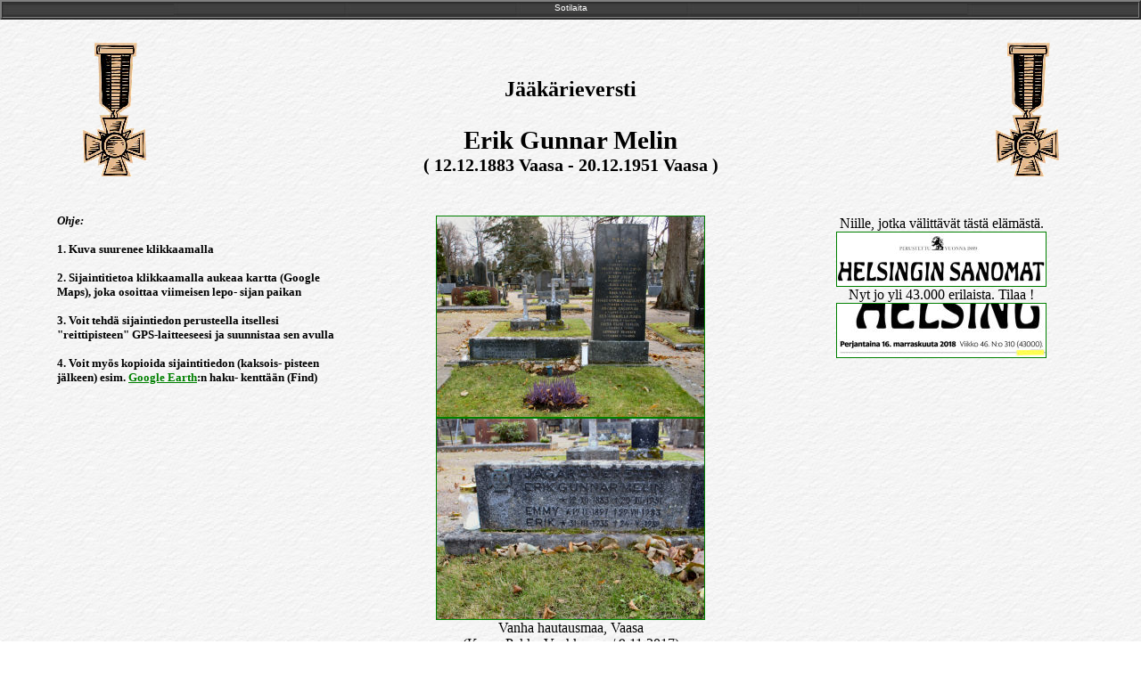

--- FILE ---
content_type: text/html
request_url: http://silviisii.com/vls/sot/059.shtm
body_size: 2464
content:
<!DOCTYPE HTML PUBLIC "-//W3C//DTD HTML 4.01 Transitional//EN">
<HTML>
<HEAD>
<TITLE>VLS - Sotilaita</TITLE>

<META NAME="description" CONTENT="Sotilaita - Viimeiset leposijat">
<META NAME="keywords" CONTENT="Sotilas, sotilaita, hauta, haudat, viimeinen, leposija, viimeiset, leposijat, Erik, Erik Gunnar Melin">
<META NAME="generator" CONTENT="Sotilaita">
<META NAME="author" CONTENT="Pekka O. Vauhkonen">
<META NAME="advertisement" CONTENT="Sotilaita - Viimeiset leposijat">

<style type="text/css"> 
body { 
margin: 0; 
padding: 0; 
background-color: #FFFFFF;
background-image: url(images/vls_ba_00.jpg) }
 
a:link {
    color: green }

a:visited {
    color: purple }
</style> 

</HEAD>

<BODY>

<TABLE  width="100%" border="2" cellspacing="0" cellpadding="0" background="images/vls_he_00.jpg">
    <TR>
      <TD width="100%" height="16" align="center" valign="middle">
        <IMG SRC="images/vls_he_00.jpg" ALT="vls" ALIGN="Left" HEIGHT="16" WIDTH="192">
        <IMG SRC="images/vls_he_00.jpg" ALT="vls" ALIGN="Right" HEIGHT="16" WIDTH="192">
        <FONT color="#FFFFFF" face="MS Sans Serif, Arial" size="1">
           Sotilaita
         </FONT>
      </TD>
    </TR>
</TABLE>

<TABLE  width="100%" border="0" cellspacing="0" cellpadding="0">
  <TR>
     <TD width="20%" height="180" align="center" valign="middle" rowspan=2>
     <IMG SRC="images/sot01.gif" HEIGHT="150" WIDTH="150" BORDER=0 ALT="Sotilaita">
     </TD>

     <TD width="60%" height="90" align="center" valign="middle">
     <BR>
     <H2>
 
     <BR>
J��k�rieversti
     <BR>
     </H2>
     </TD>

     <TD width="20%" height="180" align="center" valign="middle" rowspan=2>
     <IMG SRC="images/sot01.gif" HEIGHT="150" WIDTH="150" BORDER=0 ALT="Sotilaita">
     </TD>
   </TR>

   <TR>
    <TD width="60%" height="90" align="center" valign="middle">
      <H2>
      <BIG>Erik Gunnar Melin</BIG>
      <BR>
      <SMALL>( 12.12.1883 Vaasa - 20.12.1951 Vaasa )</SMALL>
      </H2>
    </TD>
   </TR>
</TABLE>

<TABLE  width="100%" border="0" cellspacing="0" cellpadding="0">
  <TR>
    <TD width="5%" align="center" valign="middle">
              &nbsp;
    </TD>

     <TD width="25%" align="left" valign="top" >

              
          <H5>
          <BR>
          <I>Ohje:</I>
          <BR><BR>
                  1. Kuva suurenee klikkaamalla<BR><BR>
                  2. Sijaintitietoa klikkaamalla aukeaa kartta (Google Maps), joka osoittaa viimeisen lepo- sijan paikan<BR><BR>
                  3. Voit tehd� sijaintiedon perusteella itsellesi "reittipisteen" GPS-laitteeseesi ja suunnistaa sen avulla<BR><BR>
                  4. Voit my�s kopioida sijaintitiedon (kaksois- pisteen j�lkeen) esim. <A HREF="http://earth.google.com/">Google Earth</A>:n haku- kentt��n (Find)<BR><BR>
          </H5> 

              &nbsp;
      </TD>

    <TD width="40%" align="center" valign="top">
          <BR>
          <A HREF="images/059a.jpg"><IMG SRC="images/059am.jpg" HEIGHT="225" WIDTH="300" BORDER="1" ALT="Viimeinen leposija - Erik Gunnar Melin" TITLE="Viimeinen leposija - Erik Gunnar Melin"></A>
          <BR>
          <A HREF="images/059b.jpg"><IMG SRC="images/059bm.jpg" HEIGHT="225" WIDTH="300" BORDER="1" ALT="Viimeinen leposija - Erik Gunnar Melin" TITLE="Viimeinen leposija - Erik Gunnar Melin"></A>
          <BR>
           Vanha hautausmaa, Vaasa
          <BR>
           (Kuva: Pekka Vauhkonen / 9.11.2017) <BR><BR>
           <I>
          Sijainti:  <A HREF="http://maps.google.com/maps?ll=63.108417,21.615306&spn=0.01,0.01&t=m&hl=fi&q=63.108417,21.615306(Gunnar_Melin - Hauta)">63 6 30.3 N, 21 36 55.1 E</A>
           </I>
           <BR><BR>
     </TD>

     <TD width="25%" align="center" valign="top" border="0">

              
         <BR>
         Niille, jotka v�litt�v�t t�st� el�m�st�.<BR>
         <A HREF="http://www.hs.fi/"><IMG SRC="../_incl/images/hs00.jpg" HEIGHT="60" WIDTH="234" Border="1" ALT="Helsingin Sanomat"></A>
         <BR>
         Nyt jo yli 43.000 erilaista. Tilaa !<BR>
         <A HREF="https://www.hs.fi/tilaus/[oletus]/"><IMG SRC="../_incl/images/HS_43000.jpg" HEIGHT="60" WIDTH="234" Border="1" ALT="Tilaa Hesari !"></A>
         <BR><BR>  

              &nbsp;
      </TD>

    <TD width="5%" align="center" valign="middle">
              &nbsp;
    </TD>
   </TR>
</TABLE>

<TABLE  width="100%" border="0" cellspacing="0" cellpadding="0">
  <TR>
              
           
  </TR>
</TABLE>

<HR>

<TABLE  width="100%" border="0" cellspacing="0" cellpadding="0">
   <TR>
      <TD width="20%" align="center" valign="middle">
            <A HREF="index.htm"><IMG SRC="images/paa.gif" HEIGHT="32" WIDTH="128" BORDER="0" ALT="Paasivu"></A>
      </TD>

       <TD width="60%" align="center" valign="middle">
           <IMG SRC="images/lin.gif" HEIGHT="32" WIDTH="104" BORDER="0" ALT="Linkit"><BR><BR>
           <A HREF="http://fi.wikipedia.org/wiki/Gunnar_Melin">Wikipedia</A><BR>
           <A HREF="http://www15.uta.fi/koskivoimaa/valta/1918-40/1918viikko13.htm">Koskesta voimaa</A><BR>
           <A HREF="https://www.aamulehti.fi/menot/tasan-99-vuotta-sitten-tampereella-taisteltiin-mita-nasilinnassa-oikein-tapahtui-tutkija-kertoo-24382883/">Aamulehti </A><BR>
           <BR><BR>
      </TD>

      <TD width="20%" align="center" valign="middle">
           <A HREF="mailto:pov@kolumbus.fi?SUBJECT=__Sot - "><IMG SRC="images/pal.gif" HEIGHT="32" WIDTH="124" BORDER="0" ALT="Palaute"></A>
      </TD>
   </TR>
</TABLE>

<TABLE width="100%" border="2" cellspacing="0" cellpadding="0" background="images/vls_he_00.jpg">
  <TR>
    <TD width="100%" height="16" align="center" valign="middle">
        <IMG SRC="images/vls_he_00.jpg" ALT="vls" ALIGN="Left" HEIGHT="16" WIDTH="192">
        <A HREF="mailto:pov@kolumbus.fi?SUBJECT=__Pmi - ">
        <IMG SRC="images/vls_he_wm.jpg" ALT="webmaster" ALIGN="right" HEIGHT="16" WIDTH="192" BORDER="0"></A>
        <FONT color="#FFFFFF" face="MS Sans Serif, Arial" size="1">
        <ADDRESS><B><!--Webber_Auto_StampDNR-->Created:14.11.2017 . . . . . Updated: <!--DS-->14.11.2017<!---->
         . . . . . Copyright 2015 &nbsp;&nbsp;&nbsp;&nbsp;P.Vauhkonen. </B></ADDRESS>
       </FONT>
    </TD>
  </TR>
</TABLE>

<script>
  (function(i,s,o,g,r,a,m){i['GoogleAnalyticsObject']=r;i[r]=i[r]||function(){
  (i[r].q=i[r].q||[]).push(arguments)},i[r].l=1*new Date();a=s.createElement(o),
  m=s.getElementsByTagName(o)[0];a.async=1;a.src=g;m.parentNode.insertBefore(a,m)
  })(window,document,'script','https://www.google-analytics.com/analytics.js','ga');

  ga('create', 'UA-79245564-1', 'auto');
  ga('send', 'pageview');

</script>


</BODY>

</HTML>
